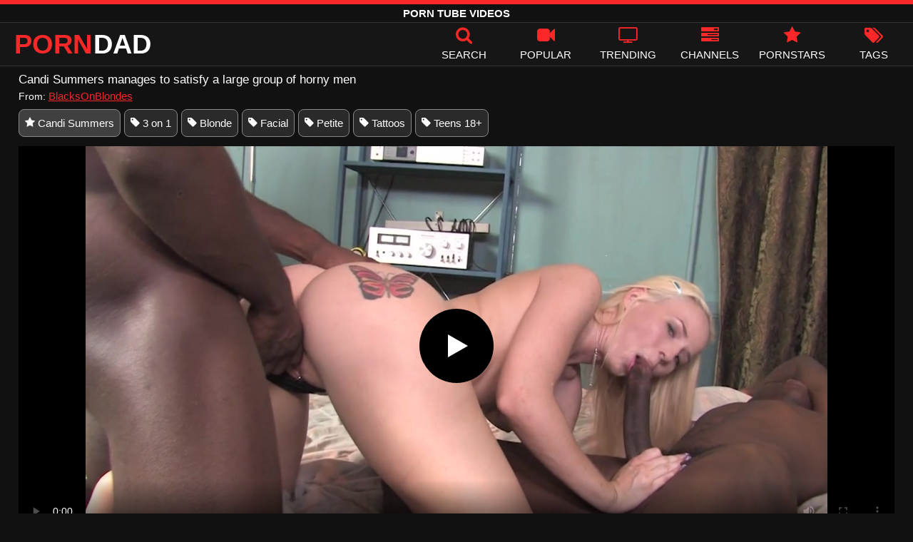

--- FILE ---
content_type: text/html; charset=UTF-8
request_url: https://porndad.com/candi-summers-manages-to-satisfy-a-large-group-of-horny-men/
body_size: 9953
content:
<!DOCTYPE html><html lang=en><head><meta charset="utf-8"><meta name="viewport" content="width=device-width, initial-scale=1"><title>Candi Summers manages to satisfy a large group of horny men - PORNDAD.COM</title><meta name="description" content="With her very small and tight pussy Candi Summers manages to satisfy a very large number of horny men who all want to have sex with her at the same t"><meta property="og:type" content="video.other"><meta property="og:title" content="Candi Summers manages to satisfy a large group of horny men - PORNDAD.COM"><meta property="og:description" content="With her very small and tight pussy Candi Summers manages to satisfy a very large number of horny men who all want to have sex with her at the same t"><meta property="og:url" content="https://porndad.com/candi-summers-manages-to-satisfy-a-large-group-of-horny-men/"><meta property="og:site_name" content="Free Porn Tube Videos & XXX Porno, Sex Videos HD!"><meta name="twitter:card" content="summary_large_image"><meta name="twitter:title" content="Candi Summers manages to satisfy a large group of horny men - PORNDAD.COM"><meta name="twitter:description" content="With her very small and tight pussy Candi Summers manages to satisfy a very large number of horny men who all want to have sex with her at the same t"><meta name="twitter:image" content="/thumbs/1897/1897.jpg"><link rel="shortcut icon" href=https://porndad.com/favicon.ico type=image/x-icon><link rel=icon href=https://porndad.com/favicon.ico type=image/x-icon><style>@font-face{font-family:'icomoon';src:url('/fonts/icomoon.eot');src:url('/fonts/icomoon.eot') format('embedded-opentype'), url('/fonts/icomoon.ttf') format('truetype'), url('/fonts/icomoon.woff') format('woff'), url('/fonts/icomoon.svg') format('svg');font-weight:normal;font-style:normal;font-display:swap}[class^="icon-"],[class*=" icon-"]{font-family:'icomoon' !important;speak:none;font-style:normal;font-weight:normal;font-variant:normal;text-transform:none;line-height:1;-webkit-font-smoothing:antialiased;-moz-osx-font-smoothing:grayscale}.icon-tag:before{content:"\e909"}.icon-clock-o:before{content:"\e900"}.icon-bars:before{content:"\e908"}.icon-calendar:before{content:"\e901"}.icon-tags:before{content:"\e902"}.icon-star:before{content:"\e903"}.icon-tasks:before{content:"\e904"}.icon-television:before{content:"\e905"}.icon-tv:before{content:"\e905"}.icon-search:before{content:"\e906"}.icon-video-camera:before{content:"\e907"}html,body{font-family:'Roboto',sans-serif;background-color:#111;margin:0;padding:0;color:#fff}a{text-decoration:none;color:#fff}a:focus{outline:0}p{line-height:20px}ul,ul>li{margin:5px 0;padding:0 0 0 5px;list-style-type:none}p a{color:#fa2828}p a:hover{color:#fff}h1{font-weight:inherit}h1,h2,h3,h4{font-size:17px;line-height:18px;margin:5px 0 5px}h1 b{color:#fa2828;font-weight:inherit}h2 b, h3 b, h4 b{color:#fff}.notfound{font-size:40px;text-align:center;margin:20px 0}h3 a{color:#fa2828}input:focus,textarea:focus,select:focus{outline:none}.margin{margin:20px 0}.color{color:#fa2828}.white{color:#fff}.center{text-align:center}.clear{clear:both}.topmarg{margin-top:15px}.top::before{content:"";width:100%;height:6px;display:block;background:#fa2828}.top{text-align:center}.tags-stars{display:flex;flex-wrap:wrap;margin:10px 0 5px 0}.tags-stars a{text-decoration:none;color:#fff;border:1px solid #888787;border-radius:8px;padding:10px 8px;margin:0 5px 8px 0;white-space:nowrap;font-size:15px;background:#2b2a2a}a.starsonly{background:#404040}.top h1, .top span{display:block;font-weight:600;color:#fff;font-size:15px;text-transform:uppercase;margin:0;padding:5px 0;line-height:15px}header{width:100%;height:60px;background:#161616;display:flex;border-top:1px solid #333;border-bottom:1px solid #333}.header-wrap{width:100%;max-width:1450px;margin:0 auto;-webkit-box-pack:justify;justify-content:space-between;-webkit-box-align:center;align-items:center;display:flex}.mobile-menu{font-size:32px;display:none;cursor:pointer}.mob-header{height:110px}.onlymob{display:none}.logo{float:left;font-weight:900;font-size:38px;margin-left:20px}.logo-word-a,.logo-word-b{margin-right:2px;text-transform:uppercase}.logo-word-a{color:#fa2828}.logo:hover>.logo-word-b{color:#fa2828}.logo:hover>.logo-word-a{color:#fff}nav ul{display:flex;margin:0;padding:0;list-style:none}nav li{width:110px}nav li a:hover>i.color{color:#fff}nav li a:hover{color:#fa2828}nav li a,.searchbox{color:#FFF;display:flex;align-items:center;font-size:25px;font-weight:400;line-height:55px;text-transform:uppercase;text-decoration:none;flex-direction:column;cursor:pointer}.text-menu{font-size:15px;line-height:20px;margin:5px 0 0}.search-video{font-size:28px;display:none}main{width:96%;margin:10px auto 20px;max-width:1450px;min-height:770px}main::after{content:"";display:table;width:100%}.tags{font-size:15px;margin:30px 0 0;padding:0}.tags li{display:inline-block;margin:0 10px 15px}.tag-title{float:left}.tag-vids{margin:10px;float:right}.from-site{font-size:14px}.from-site a{color:#fa2828;text-decoration:underline;font-size:15px}.player-wrapper{width:100%}.info-vid{display:none}.odt{display:flex;margin:10px 0 0;flex-wrap:nowrap}.odt div{font-size:16px;line-height:21px;text-decoration:underline;color:#fa2828;cursor:pointer}.odt span{font-size:16px;line-height:15px;cursor:pointer;padding:2px 4.75px 0 3.5px;border:1px solid #fa2828;margin:0 3px 0 0}.minus{display:none}.video-link{margin:10px 0 15px;font-size:16px;font-weight:bold}.video-link a{color:#fa2828;font-size:17px;text-decoration:underline}.player{height:560px;position:relative}.video-description{padding:0 0 8px;color:#c6c6c6}.video-description b{color:#fff;font-weight:inherit;line-height:20px}.bolded{font-weight:700;margin:0 5px;color:#fa2828;line-height:20px;display:inline-block}.bolded:hover{color:#fff}.similar{margin:15px 0 10px;padding:0 0 10px;font-weight:bold;border-bottom:2px solid #fa2828}video{width:100%;height:100%;background:#000}video:focus{outline:0}#video-play{position:absolute;top:50%;left:50%;transform:translate(-50%, -50%);width:6.5em;height:6.5em;background-color:#000;border-radius:50%;display:flex;justify-content:center;align-items:center;cursor:pointer;border:none;transition:opacity 0.3s}#video-play::before{content:'';display:inline-block;width:0;height:0;font-size:40px;margin-left:5px;border-left:0.7em solid white;border-top:0.4em solid transparent;border-bottom:0.4em solid transparent}.playing #video-play{display:none}.more-videos{text-align:center;margin:20px 0;width:100%;display:inline-block}.more-videos a{width:260px;background-color:#fa2828;color:#000;padding:10px 0;border-radius:2px;display:inline-block}.top-tags{position:relative;width:100%;text-align:center;overflow:hidden;text-overflow:ellipsis}.top-tag{display:inline-block;background-color:#2f2c2c;color:#ddd;font-weight:700;font-size:13px;height:40px;line-height:40px;padding:0 15px;margin:4px 3px;border-radius:4px;-webkit-transition:background-color .15s linear;transition:background-color .15s linear;white-space:nowrap}.top-tag:hover{background-color:#fa2828}article .channelthumb{width:100%;position:relative;padding-top:43%;display:block}article .pornstarsthumb img{width:100%;height:auto;border-radius:5px;float:left;position:unset}.pornstars .video-title{float:left}article, article .channels{position:relative;float:left;margin:8px 0.5% 8px;width:24%;height:auto}.pornstars{width:19%}article .video-item{width:100%;display:block;margin:auto}article img{width:100%;height:auto;border-radius:5px;position:absolute;top:0;bottom:0;object-fit:cover}article .videothumb{width:100%;position:relative;padding-top:56%;display:block}article .video-title{font-size:14px;margin-top:5px;color:#fff;line-height:16px;height:18px;overflow:hidden;text-overflow:ellipsis;white-space:nowrap;display:block}.channels .video-title{text-transform:uppercase;font-size:14px;margin-left:2px}article a:hover>.video-title{color:#fa2828}.video-title-cat{float:left;font-size:15px;margin-left:2px;font-weight:bold}.video-hd{padding:0 5px 1px;background:rgba(222, 38, 0, 0.9);color:#fff;position:absolute;top:3px;right:3px;border-radius:5px;font-size:15px;font-weight:bold}.video-found{float:right;font-size:15px}.video-time{position:absolute;display:block;right:3px;bottom:3px;color:#fff;background:rgba(0, 0, 0, 0.77);border-radius:4px;padding:4px 6px;text-align:center;font-size:14px}.pages{margin:30px 0;text-align:center;clear:both}.current{background-color:#fa2828 !important}.page-item:hover{background-color:#fa2828 !important}.page-item{background-color:#2f2c2c;border:none;color:#fff;font-size:15px;line-height:40px;padding:14px;margin:0 2px;font-weight:normal;-webkit-transition:background-color .15s linear;transition:background-color .15s linear}.np-page{display:inline-block;width:47%;margin:0 1%;background-color:#fa2828;color:#000;padding:10px 0;border-radius:2px}.list-trends{margin:0 0 20px;font-size:14px;padding:0;display:inline-block;width:100%}.list-trends li{float:left;width:19%;margin:0.25% 0.5%;padding:10px 0;border-bottom:1px solid #444;white-space:nowrap;text-overflow:ellipsis;overflow:hidden}.list-trends li a{font-weight:bold}.list-trends li a:hover{color:#fa2828}.site-description{margin:0 0 20px;display:inline-block;width:100%}.site-description p{margin:3px 0 5px;color:#f4f4f4}.search-pop{position:absolute;display:none;top:10%;min-height:41px;max-height:451px;height:41px;width:80%;left:50%;-webkit-transform:translateX(-50%);transform:translateX(-50%);background:#fff;-webkit-box-shadow:-23.9px 29.5px 43px 0 rgba(0, 0, 0, 0.28);box-shadow:-23.9px 29.5px 43px 0 rgba(0, 0, 0, 0.28);border:solid 10px #fa2828;max-width:430px;padding:20px 30px 20px 20px;z-index:9999}.search-text{height:40px;padding:0 45px 0 15px;border:1px solid #ccc;border-radius:20px;background:#fff;color:#303030;font-size:18px;line-height:40px;box-sizing:border-box;transition:box-shadow .15s ease;float:left;width:100%}.search-submit{border:0;right:10px;margin-left:-37px;background:none;cursor:pointer;padding:7px 0 0;font-size:22px}.search-pop-close::before,.search-pop-close::after{content:'';position:absolute;top:50%;left:50%;-webkit-transform:translate(-50%, -50%) rotate(45deg);transform:translate(-50%, -50%) rotate(45deg);width:2px;height:30px;background-color:#fff}.search-pop-close::after{-webkit-transform:translate(-50%, -50%) rotate(-45deg);transform:translate(-50%, -50%) rotate(-45deg)}.search-pop-close{position:absolute;top:-35px;right:-35px;width:60px;height:60px;border-radius:50px;background-color:#fa2828;cursor:pointer}footer{width:100%;text-align:center;background:#161616;border-top:1px solid #333;color:#d0d0d0;font-size:12px;padding:5px 0;line-height:30px}footer a{color:#fff;font-size:15px;margin:0 5px;text-decoration:underline}footer p{margin:10px 0;line-height:15px}@media (max-width: 1025px){h1,h2,h3,h4{font-size:17px}.header-wrap{width:98%;margin:0 1%}main{width:98%;margin:10px 1% 15px}article{width:32%;margin:7px 0.66% 7px}.mobile-menu,.search-video{display:block}.tags-stars{display:flex;flex-wrap:nowrap;overflow-x:scroll;padding:10px 5px 0;border-top:2px solid #fa2828;margin:10px 0 10px}.logo{margin:0 auto;float:unset}nav ul{position:absolute;z-index:999;width:100%;background:#303030;display:block}nav li{width:100%;border-bottom:1px solid #000;height:45px}nav li a{display:block;position:relative;height:22px;line-height:20px;background:#303030;font-size:15px;padding:12px 0 0 10px}nav{display:none;width:100%;position:absolute;top:93px;margin:0 0 0 -10px;padding:2px 0 0 0;border-top:1px solid #444}ul>li.nomob{display:none}.text-menu{margin:0 0 0 5px}.top-tags{display:none}.site-desc{font-size:14px}.pornstars{width:24%;margin:0 0.5% 15px}.player{height:52vw}.video-hd{font-size:13px}.page-item{display:none}.np-page{font-size:13px;display:inline-block}.search-pop{width:70%}.onlymob{display:block !important}.list-trends li{width:31%;margin:0.25% 1%}}@media (max-width: 768px){article{width:48%;margin:7px 1% 7px}#video-play{top:48%;width:5.5em;height:5.5em}.pornstars{width:32%;margin:0 0.65% 15px}.list-trends li{width:48%;margin:0.25% 1%}}@media (max-width: 480px){p{font-size:16px}.header-wrap{width:97%;margin:0 1.5%}main{width:96%;margin:10px auto 15px}.player{margin:0 -5px}article{width:48% !important;margin:0 1% 15px !important}.channels{width:48%;margin:0 1% 15px}.pornstars{width:48%;margin:0 1% 10px}.list-trends li{width:98%;margin:0.5% 1%}.search-pop-close::before,.search-pop-close::after{height:20px}.search-pop{padding:15px 20px 15px 15px;border:solid 7px #fa2828}.search-pop-close{top:-23px;right:-23px;width:40px;height:40px}.search-text{font-size:16px}.video-description{padding:0 0 7px 0;font-size:16px}}</style><meta name='robots' content='max-image-preview:large'><style id=wp-img-auto-sizes-contain-inline-css>img:is([sizes=auto i],[sizes^="auto," i]){contain-intrinsic-size:3000px 1500px}</style></head><body><div class=top> <span>Porn Tube Videos</span></div><header><div class=header-wrap><div class=mobile-menu id=mobile-menu onclick=mobile_menu()> <i class="color icon-bars"></i></div> <a class=logo href=/ target=_self title="Free Porn Videos - PORNDAD.COM"><span class=logo-word-a>PORN</span><span class=logo-word-b>DAD</span></a><nav><ul> <li class=nomob><div class=searchbox onclick=search_show()><i class="color icon-search"></i> <span class=text-menu>Search</span></div></li> <li><a href=https://porndad.com/popular/ title="Most popular videos"><i class="color icon-video-camera"></i> <span class=text-menu>Popular</span></a></li> <li><a href=https://porndad.com/trending/ title="Trending videos"><i class="color icon-tv"></i> <span class=text-menu>Trending</span></a></li> <li><a href=https://porndad.com/channels/ title=Channels><i class="color icon-tasks"></i> <span class=text-menu>Channels</span></a></li> <li><a href=https://porndad.com/pornstars/ title=Pornstars><i class="color icon-star"></i> <span class=text-menu>Pornstars</span></a></li> <li><a href=https://porndad.com/tags/ title=Tags><i class="color icon-tags"></i> <span class=text-menu>Tags</span></a></li></ul></nav><div class=search-video id=search-video onclick=search_show()> <i class=icon-search></i></div><div class=search-pop id=search-pop><form action=/ method=get> <input class=search-text id=search-text maxlength=125 placeholder=Search name=s value type=text> <button type=submit title=Find class=search-submit> <i class=icon-search></i> </button></form><div class=search-pop-close onclick=search_show()></div></div></div></header><main><h1>Candi Summers manages to satisfy a large group of horny men</h1><div class=from-site> From: <a href=https://porndad.com/channels/blacksonblondes/ title=blacksonblondes>BlacksOnBlondes</a></div><div class=tags-stars> <a class=starsonly href=https://porndad.com/pornstars/candi-summers/ title="Candi Summers"><i class=icon-star></i> Candi Summers</a>	 <a href=https://porndad.com/tag/3-on-1/  title="3 on 1"><i class=icon-tag></i> 3 on 1</a> <a href=https://porndad.com/tag/blonde/  title=Blonde><i class=icon-tag></i> Blonde</a> <a href=https://porndad.com/tag/facial/  title=Facial><i class=icon-tag></i> Facial</a> <a href=https://porndad.com/tag/petite/  title=Petite><i class=icon-tag></i> Petite</a> <a href=https://porndad.com/tag/tattoos/  title=Tattoos><i class=icon-tag></i> Tattoos</a> <a href=https://porndad.com/tag/teens-18/  title="Teens 18+"><i class=icon-tag></i> Teens 18+</a></div><div class=player id=player><video id=videoplayer preload=none poster=/thumbs/1897/1897.b.jpg controls playsinline> <source src="https://cdn.porndad.com/video/?v=1118&e=1769533013&t=U1RWTDQxb1ZXVFhnYm1DYWlBYys1UT09" type=application/vnd.apple.mpegurl></video><div id=video-play></div></div><div class=video-link> Watch full video at <a href="https://www.blacksonblondes.com/tour/?nats=vezecs.3.3.3.0.0.0.0.0" target=_blank rel="sponsored nofollow">BlacksOnBlondes</a></div><div class=info-vid><div class=video-description> Pornstars: <a href=https://porndad.com/pornstars/candi-summers/ class=bolded title="Candi Summers"><i class="white icon-star"></i> Candi Summers</a></div><div class=video-description> Description: <b>With her very small and tight pussy Candi Summers manages to satisfy a very large number of horny men who all want to have sex with her at the same time. She has a small mouth and barely fits her cock but she is only happy to exceed her limits. </b></div><div class=video-description> <i class="color icon-calendar"></i> 15.01.2022 <i class="color icon-clock-o"></i> 07:00</div></div><div class=odt onclick=odt()> <span class=plus>+</span> <span class=minus>-</span><div class=cm>Read more</div></div><h2 class="similar"><i class="color icon-video-camera"></i> Similar porn videos</h2><article><div class=video-item> <a class=videothumb href=https://porndad.com/brooke-summers-is-kissed-while-being-fucked-from-behind-by-her-partner/ title="Brooke Summers is kissed while being fucked from behind by her partner"> <img src="[data-uri]" width=355 height=200 alt="Brooke Summers is kissed while being fucked from behind by her partner" data-lazy-src=/thumbs/1272/1272.jpg> </a> <a class=video-title href=https://porndad.com/brooke-summers-is-kissed-while-being-fucked-from-behind-by-her-partner/ title="Brooke Summers is kissed while being fucked from behind by her partner">Brooke Summers is kissed while being fucked from behind by her partner</a></div></article><article><div class=video-item> <a class=videothumb href=https://porndad.com/jaye-summers-has-sex-with-a-black-man-who-fucks-her-very-well/ title="Jaye Summers has sex with a black man who fucks her very well"> <img src="[data-uri]" width=355 height=200 alt="Jaye Summers has sex with a black man who fucks her very well" data-lazy-src=/thumbs/1081/1081.jpg> </a> <a class=video-title href=https://porndad.com/jaye-summers-has-sex-with-a-black-man-who-fucks-her-very-well/ title="Jaye Summers has sex with a black man who fucks her very well">Jaye Summers has sex with a black man who fucks her very well</a></div></article><article><div class=video-item> <a class=videothumb href=https://porndad.com/june-summers-ends-up-having-an-orgasm-with-her-black-partner/ title="June Summers ends up having an orgasm with her black partner"> <img src="[data-uri]" width=355 height=200 alt="June Summers ends up having an orgasm with her black partner" data-lazy-src=/thumbs/2359/2359.jpg> </a> <a class=video-title href=https://porndad.com/june-summers-ends-up-having-an-orgasm-with-her-black-partner/ title="June Summers ends up having an orgasm with her black partner">June Summers ends up having an orgasm with her black partner</a></div></article><article><div class=video-item> <a class=videothumb href=https://porndad.com/it-s-the-day-katie-summers-decides-to-have-sex-with-a-black-man/ title="It  s the day Katie Summers decides to have sex with a black man"> <img src="[data-uri]" width=355 height=200 alt="It  s the day Katie Summers decides to have sex with a black man" data-lazy-src=/thumbs/1682/1682.jpg> </a> <a class=video-title href=https://porndad.com/it-s-the-day-katie-summers-decides-to-have-sex-with-a-black-man/ title="It  s the day Katie Summers decides to have sex with a black man">It  s the day Katie Summers decides to have sex with a black man</a></div></article><article><div class=video-item> <a class=videothumb href=https://porndad.com/candice-dare-has-sex-with-three-black-men/ title="Candice Dare has sex with three black men"> <img src="[data-uri]" width=355 height=200 alt="Candice Dare has sex with three black men" data-lazy-src=/thumbs/973/973.jpg> </a> <a class=video-title href=https://porndad.com/candice-dare-has-sex-with-three-black-men/ title="Candice Dare has sex with three black men">Candice Dare has sex with three black men</a></div></article><article><div class=video-item> <a class=videothumb href=https://porndad.com/candice-dare-calls-her-neighbors-to-her-house-to-argue-with-them/ title="Candice Dare calls her neighbors to her house to argue with them"> <img src="[data-uri]" width=355 height=200 alt="Candice Dare calls her neighbors to her house to argue with them" data-lazy-src=/thumbs/525/525.jpg> </a> <a class=video-title href=https://porndad.com/candice-dare-calls-her-neighbors-to-her-house-to-argue-with-them/ title="Candice Dare calls her neighbors to her house to argue with them">Candice Dare calls her neighbors to her house to argue with them</a></div></article><article><div class=video-item> <a class=videothumb href=https://porndad.com/candice-dare-is-a-beautiful-blonde-woman-who-likes-to-show-off/ title="Candice Dare is a beautiful blonde woman who likes to show off"> <img src="[data-uri]" width=355 height=200 alt="Candice Dare is a beautiful blonde woman who likes to show off" data-lazy-src=/thumbs/976/976.jpg> </a> <a class=video-title href=https://porndad.com/candice-dare-is-a-beautiful-blonde-woman-who-likes-to-show-off/ title="Candice Dare is a beautiful blonde woman who likes to show off">Candice Dare is a beautiful blonde woman who likes to show off</a></div></article><article><div class=video-item> <a class=videothumb href=https://porndad.com/candice-dare-is-fucked-in-the-mouth-very-intensely-by-a-gifted-black-man/ title="Candice Dare is fucked in the mouth very intensely by a gifted black man"> <img src="[data-uri]" width=355 height=200 alt="Candice Dare is fucked in the mouth very intensely by a gifted black man" data-lazy-src=/thumbs/1235/1235.jpg> </a> <a class=video-title href=https://porndad.com/candice-dare-is-fucked-in-the-mouth-very-intensely-by-a-gifted-black-man/ title="Candice Dare is fucked in the mouth very intensely by a gifted black man">Candice Dare is fucked in the mouth very intensely by a gifted black man</a></div></article><article><div class=video-item> <a class=videothumb href=https://porndad.com/candi-coxx-drowns-from-how-much-cock-got-into-her-mouth/ title="Candi Coxx drowns from how much cock got into her mouth"> <img src="[data-uri]" width=355 height=200 alt="Candi Coxx drowns from how much cock got into her mouth" data-lazy-src=/thumbs/1240/1240.jpg> </a> <a class=video-title href=https://porndad.com/candi-coxx-drowns-from-how-much-cock-got-into-her-mouth/ title="Candi Coxx drowns from how much cock got into her mouth">Candi Coxx drowns from how much cock got into her mouth</a></div></article><article><div class=video-item> <a class=videothumb href=https://porndad.com/candice-cox-is-fucked-in-the-mouth-from-a-very-comfortable-position-for-her/ title="Candice Cox is fucked in the mouth from a very comfortable position for her"> <img src="[data-uri]" width=355 height=200 alt="Candice Cox is fucked in the mouth from a very comfortable position for her" data-lazy-src=/thumbs/2035/2035.jpg> </a> <a class=video-title href=https://porndad.com/candice-cox-is-fucked-in-the-mouth-from-a-very-comfortable-position-for-her/ title="Candice Cox is fucked in the mouth from a very comfortable position for her">Candice Cox is fucked in the mouth from a very comfortable position for her</a></div></article><article><div class=video-item> <a class=videothumb href=https://porndad.com/kacey-kox-manages-to-have-sex-with-a-large-number-of-partners/ title="Kacey Kox manages to have sex with a large number of partners"> <img src="[data-uri]" width=355 height=200 alt="Kacey Kox manages to have sex with a large number of partners" data-lazy-src=/thumbs/2403/2403.jpg> </a> <a class=video-title href=https://porndad.com/kacey-kox-manages-to-have-sex-with-a-large-number-of-partners/ title="Kacey Kox manages to have sex with a large number of partners">Kacey Kox manages to have sex with a large number of partners</a></div></article><article><div class=video-item> <a class=videothumb href=https://porndad.com/a-large-group-of-men-want-to-have-sex-with-jenna-ivory-until-exhaustion/ title="A large group of men want to have sex with Jenna Ivory until exhaustion"> <img src="[data-uri]" width=355 height=200 alt="A large group of men want to have sex with Jenna Ivory until exhaustion" data-lazy-src=/thumbs/1192/1192.jpg> </a> <a class=video-title href=https://porndad.com/a-large-group-of-men-want-to-have-sex-with-jenna-ivory-until-exhaustion/ title="A large group of men want to have sex with Jenna Ivory until exhaustion">A large group of men want to have sex with Jenna Ivory until exhaustion</a></div></article><div class=more-videos> <a href=https://porndad.com title="More videos">More videos</a></div></main><footer> <a href=https://porndad.com/dmca/ rel=nofollow>DMCA</a> | <a href=https://porndad.com/tos/ rel=nofollow>Terms</a> | <a href=https://porndad.com/2257-info/ rel=nofollow>18 USC 2257</a> | <a href=https://porndad.com/privacy/ rel=nofollow>Cookies Privacy Policy</a> | <a href=https://porndad.com/contact/ rel=nofollow>Contact</a><p>© 2026 - PORNDAD.COM. All rights reserved.</p></footer> <script>window.lazyLoadOptions={elements_selector:"img[data-lazy-src],.rocket-lazyload",data_src:"lazy-src",data_srcset:"lazy-srcset",data_sizes:"lazy-sizes",class_loading:"lazyloading",class_loaded:"lazyloaded",threshold:300,callback_loaded:function(element){if(element.tagName==="IFRAME"&&element.dataset.rocketLazyload=="fitvidscompatible"){if(element.classList.contains("lazyloaded")){if(typeof window.jQuery!="undefined"){if(jQuery.fn.fitVids){jQuery(element).parent().fitVids()}}}}}};window.addEventListener('LazyLoad::Initialized',function(e){var lazyLoadInstance=e.detail.instance;if(window.MutationObserver){var observer=new MutationObserver(function(mutations){var image_count=0;var iframe_count=0;var rocketlazy_count=0;mutations.forEach(function(mutation){for(i=0;i<mutation.addedNodes.length;i++){if(typeof mutation.addedNodes[i].getElementsByTagName!=='function'){return};if(typeof mutation.addedNodes[i].getElementsByClassName!=='function'){return};images=mutation.addedNodes[i].getElementsByTagName('img');is_image=mutation.addedNodes[i].tagName=="IMG";iframes=mutation.addedNodes[i].getElementsByTagName('iframe');is_iframe=mutation.addedNodes[i].tagName=="IFRAME";rocket_lazy=mutation.addedNodes[i].getElementsByClassName('rocket-lazyload');image_count+=images.length;iframe_count+=iframes.length;rocketlazy_count+=rocket_lazy.length;if(is_image){image_count+=1};if(is_iframe){iframe_count+=1}}});if(image_count>0||iframe_count>0||rocketlazy_count>0){lazyLoadInstance.update()}});var b=document.getElementsByTagName("body")[0];var config={childList:!0,subtree:!0};observer.observe(b,config)}},!1);let t,e;const n=new Set,o=document.createElement("link"),x=o.relList&&o.relList.supports&&o.relList.supports("prefetch")&&window.IntersectionObserver&&"isIntersecting"in IntersectionObserverEntry.prototype,s="instantAllowQueryString"in document.body.dataset,a="instantAllowExternalLinks"in document.body.dataset,r="instantWhitelist"in document.body.dataset,c="instantMousedownShortcut"in document.body.dataset,d=1111;let l=65,u=!1,f=!1,m=!1;if("instantIntensity"in document.body.dataset){const t=document.body.dataset.instantIntensity;if("mousedown"==t.substr(0,"mousedown".length))u=!0,"mousedown-only"==t&&(f=!0);else if("viewport"==t.substr(0,"viewport".length))navigator.connection&&(navigator.connection.saveData||navigator.connection.effectiveType&&navigator.connection.effectiveType.includes("2g"))||("viewport"==t?document.documentElement.clientWidth*document.documentElement.clientHeight<45e4&&(m=!0):"viewport-all"==t&&(m=!0));else{const e=parseInt(t);isNaN(e)||(l=e)}}if(x){const n={capture:!0,passive:!0};if(f||document.addEventListener("touchstart",function(t){e=performance.now();const n=t.target.closest("a");if(!h(n))return;v(n.href)},n),u?c||document.addEventListener("mousedown",function(t){const e=t.target.closest("a");if(!h(e))return;v(e.href)},n):document.addEventListener("mouseover",function(n){if(performance.now()-e<d)return;const o=n.target.closest("a");if(!h(o))return;o.addEventListener("mouseout",p,{passive:!0}),t=setTimeout(()=>{v(o.href),t=void 0},l)},n),c&&document.addEventListener("mousedown",function(t){if(performance.now()-e<d)return;const n=t.target.closest("a");if(t.which>1||t.metaKey||t.ctrlKey)return;if(!n)return;n.addEventListener("click",function(t){1337!=t.detail&&t.preventDefault()},{capture:!0,passive:!1,once:!0});const o=new MouseEvent("click",{view:window,bubbles:!0,cancelable:!1,detail:1337});n.dispatchEvent(o)},n),m){let t;(t=window.requestIdleCallback?t=>{requestIdleCallback(t,{timeout:1500})}:t=>{t()})(()=>{const t=new IntersectionObserver(e=>{e.forEach(e=>{if(e.isIntersecting){const n=e.target;t.unobserve(n),v(n.href)}})});document.querySelectorAll("a").forEach(e=>{h(e)&&t.observe(e)})})}}function p(e){e.relatedTarget&&e.target.closest("a")==e.relatedTarget.closest("a")||t&&(clearTimeout(t),t=void 0)}function h(t){if(t&&t.href&&(!r||"instant"in t.dataset)&&(a||t.origin==location.origin||"instant"in t.dataset)&&["http:","https:"].includes(t.protocol)&&("http:"!=t.protocol||"https:"!=location.protocol)&&(s||!t.search||"instant"in t.dataset)&&!(t.hash&&t.pathname+t.search==location.pathname+location.search||"noInstant"in t.dataset))return!0}function v(t){if(n.has(t))return;const e=document.createElement("link");e.rel="prefetch",e.href=t,document.head.appendChild(e),n.add(t)};function _extends(){return(_extends=Object.assign||function(t){for(var e=1;e<arguments.length;e++){var n=arguments[e];for(var o in n)Object.prototype.hasOwnProperty.call(n,o)&&(t[o]=n[o])}return t}).apply(this,arguments)}function _typeof(t){return(_typeof="function"==typeof Symbol&&"symbol"==typeof Symbol.iterator?function(t){return typeof t}:function(t){return t&&"function"==typeof Symbol&&t.constructor===Symbol&&t!==Symbol.prototype?"symbol":typeof t})(t)}!function(t,e){"object"===("undefined"==typeof exports?"undefined":_typeof(exports))&&"undefined"!=typeof module?module.exports=e():"function"==typeof define&&define.amd?define(e):t.LazyLoad=e()}(this,function(){"use strict";var t="undefined"!=typeof window,e=t&&!("onscroll"in window)||"undefined"!=typeof navigator&&/(gle|ing|ro)bot|crawl|spider/i.test(navigator.userAgent),n=t&&"IntersectionObserver"in window,o=t&&"classList"in document.createElement("p"),r={elements_selector:"img",container:e||t?document:null,threshold:300,thresholds:null,data_src:"src",data_srcset:"srcset",data_sizes:"sizes",data_bg:"bg",class_loading:"loading",class_loaded:"loaded",class_error:"error",load_delay:0,auto_unobserve:!0,callback_enter:null,callback_exit:null,callback_reveal:null,callback_loaded:null,callback_error:null,callback_finish:null,use_native:!1},a=function(t,e){var n,o=new t(e);try{n=new CustomEvent("LazyLoad::Initialized",{detail:{instance:o}})}catch(t){(n=document.createEvent("CustomEvent")).initCustomEvent("LazyLoad::Initialized",!1,!1,{instance:o})}window.dispatchEvent(n)};var i=function(t,e){return t.getAttribute("data-"+e)},s=function(t,e,n){var o="data-"+e;null!==n?t.setAttribute(o,n):t.removeAttribute(o)},c=function(t){return"true"===i(t,"was-processed")},l=function(t,e){return s(t,"ll-timeout",e)},u=function(t){return i(t,"ll-timeout")},d=function(t,e){t&&t(e)},f=function(t,e){t._loadingCount+=e,0===t._elements.length&&0===t._loadingCount&&d(t._settings.callback_finish)},_=function(t){for(var e,n=[],o=0;e=t.children[o];o+=1)"SOURCE"===e.tagName&&n.push(e);return n},v=function(t,e,n){n&&t.setAttribute(e,n)},g=function(t,e){v(t,"sizes",i(t,e.data_sizes)),v(t,"srcset",i(t,e.data_srcset)),v(t,"src",i(t,e.data_src))},m={IMG:function(t,e){var n=t.parentNode;n&&"PICTURE"===n.tagName&&_(n).forEach(function(t){g(t,e)});g(t,e)},IFRAME:function(t,e){v(t,"src",i(t,e.data_src))},VIDEO:function(t,e){_(t).forEach(function(t){v(t,"src",i(t,e.data_src))}),v(t,"src",i(t,e.data_src)),t.load()}},b=function(t,e){var n,o,r=e._settings,a=t.tagName,s=m[a];if(s)return s(t,r),f(e,1),void(e._elements=(n=e._elements,o=t,n.filter(function(t){return t!==o})));!function(t,e){var n=i(t,e.data_src),o=i(t,e.data_bg);n&&(t.style.backgroundImage='url("'.concat(n,'")')),o&&(t.style.backgroundImage=o)}(t,r)},h=function(t,e){o?t.classList.add(e):t.className+=(t.className?" ":"")+e},p=function(t,e,n){t.addEventListener(e,n)},y=function(t,e,n){t.removeEventListener(e,n)},E=function(t,e,n){y(t,"load",e),y(t,"loadeddata",e),y(t,"error",n)},w=function(t,e,n){var r=n._settings,a=e?r.class_loaded:r.class_error,i=e?r.callback_loaded:r.callback_error,s=t.target;!function(t,e){o?t.classList.remove(e):t.className=t.className.replace(new RegExp("(^|\\s+)"+e+"(\\s+|$)")," ").replace(/^\s+/,"").replace(/\s+$/,"")}(s,r.class_loading),h(s,a),d(i,s),f(n,-1)},I=function(t,e){var n=function n(r){w(r,!0,e),E(t,n,o)},o=function o(r){w(r,!1,e),E(t,n,o)};!function(t,e,n){p(t,"load",e),p(t,"loadeddata",e),p(t,"error",n)}(t,n,o)},k=["IMG","IFRAME","VIDEO"],A=function(t,e){var n=e._observer;z(t,e),n&&e._settings.auto_unobserve&&n.unobserve(t)},L=function(t){var e=u(t);e&&(clearTimeout(e),l(t,null))},x=function(t,e){var n=e._settings.load_delay,o=u(t);o||(o=setTimeout(function(){A(t,e),L(t)},n),l(t,o))},z=function(t,e,n){var o=e._settings;!n&&c(t)||(k.indexOf(t.tagName)>-1&&(I(t,e),h(t,o.class_loading)),b(t,e),function(t){s(t,"was-processed","true")}(t),d(o.callback_reveal,t),d(o.callback_set,t))},O=function(t){return!!n&&(t._observer=new IntersectionObserver(function(e){e.forEach(function(e){return function(t){return t.isIntersecting||t.intersectionRatio>0}(e)?function(t,e){var n=e._settings;d(n.callback_enter,t),n.load_delay?x(t,e):A(t,e)}(e.target,t):function(t,e){var n=e._settings;d(n.callback_exit,t),n.load_delay&&L(t)}(e.target,t)})},{root:(e=t._settings).container===document?null:e.container,rootMargin:e.thresholds||e.threshold+"px"}),!0);var e},N=["IMG","IFRAME"],C=function(t,e){return function(t){return t.filter(function(t){return!c(t)})}((n=t||function(t){return t.container.querySelectorAll(t.elements_selector)}(e),Array.prototype.slice.call(n)));var n},M=function(t,e){this._settings=function(t){return _extends({},r,t)}(t),this._loadingCount=0,O(this),this.update(e)};return M.prototype={update:function(t){var n,o=this,r=this._settings;(this._elements=C(t,r),!e&&this._observer)?(function(t){return t.use_native&&"loading"in HTMLImageElement.prototype}(r)&&((n=this)._elements.forEach(function(t){-1!==N.indexOf(t.tagName)&&(t.setAttribute("loading","lazy"),z(t,n))}),this._elements=C(t,r)),this._elements.forEach(function(t){o._observer.observe(t)})):this.loadAll()},destroy:function(){var t=this;this._observer&&(this._elements.forEach(function(e){t._observer.unobserve(e)}),this._observer=null),this._elements=null,this._settings=null},load:function(t,e){z(t,this,e)},loadAll:function(){var t=this;this._elements.forEach(function(e){A(e,t)})}},t&&function(t,e){if(e)if(e.length)for(var n,o=0;n=e[o];o+=1)a(t,n);else a(t,e)}(M,window.lazyLoadOptions),M});function mobile_menu(){var x=document.getElementsByTagName("nav")[0];if(x.style.display==="block"){x.style.display="";}else{x.style.display="block";}}
function search_show(){var x=document.getElementById("search-pop");if(x.style.display==="block"){x.style.display="";}else{x.style.display="block";document.getElementById("search-text").focus();}}
function odt(){var r=document.getElementsByClassName("cm")[0];var x=document.getElementsByClassName("info-vid")[0];var y=document.getElementsByClassName("minus")[0];var z=document.getElementsByClassName("plus")[0];if(x.style.display==="block"){r.innerHTML='Read more';x.style.display="";y.style.display="";z.style.display="block";}else{r.innerHTML='Read less';x.style.display="block";y.style.display="block";z.style.display="none";}}
document.addEventListener("DOMContentLoaded",function(){var video=document.getElementById('videoplayer');var playButton=document.getElementById('video-play');var videoContainer=document.getElementById('player');var videoSource='https://cdn.porndad.com/video/?v=1118&e=1769533013&t=U1RWTDQxb1ZXVFhnYm1DYWlBYys1UT09';playButton.addEventListener('click',function(){if(!video.src){if(Hls.isSupported()){var hls=new Hls();hls.loadSource(videoSource);hls.attachMedia(video);}else if(video.canPlayType('application/vnd.apple.mpegurl')){video.src=videoSource;}}video.play();videoContainer.classList.add('playing');});video.addEventListener('play',function(){videoContainer.classList.add('playing');});});setTimeout(function(){var y=document.createElement("img");y.src="https://mc.yandex.ru/watch/87251914";y.style="position:absolute;left:-9255px;width:0;height:0";y.alt="";document.body.appendChild(y)},40)</script> <script src=https://cdn.jsdelivr.net/npm/hls.js@latest defer></script> </body></html>